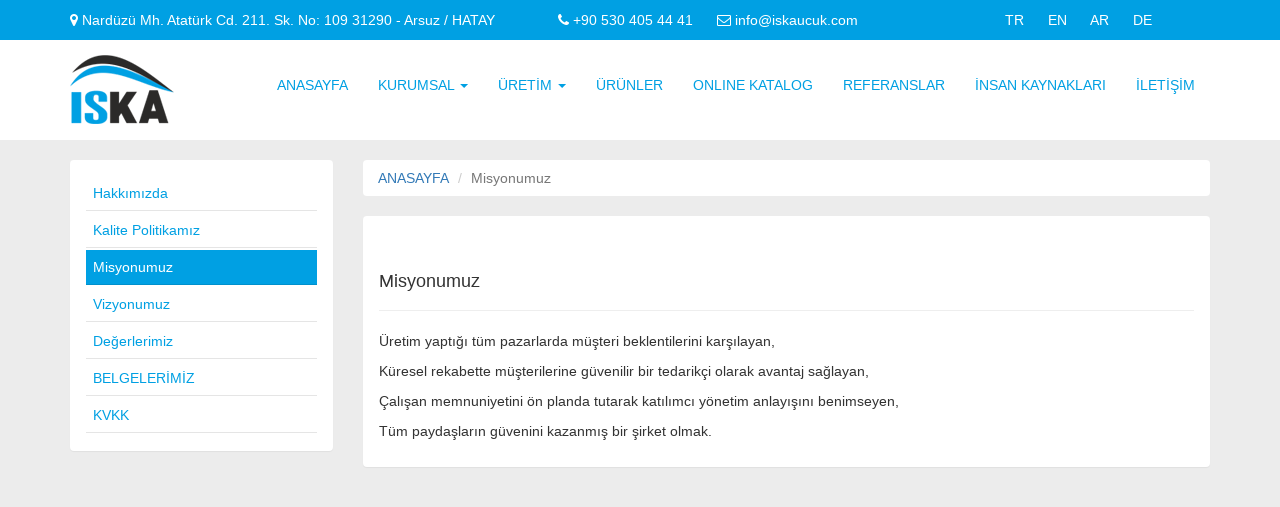

--- FILE ---
content_type: text/html; charset=UTF-8
request_url: https://www.iskaucuk.com/sayfa/misyonumuz.html
body_size: 3049
content:
<!DOCTYPE html>
<html lang="tr">
<head>
    <meta charset="utf-8">
    <meta http-equiv="X-UA-Compatible" content="IE=edge">
    <meta name="viewport" content="width=device-width, initial-scale=1, maximum-scale=1, user-scalable=0"/>
    <title>Misyonumuz | ISKA KAUÇUK METAL PLASTİK SAN. Ve TİC. A.Ş.</title>
    <meta name="description" content="ISKA KAUÇUK METAL PLASTİK SAN. Ve TİC. A.Ş. Hatay’ın İskenderun körfezinde 15.03.2008 tarihinde kurulmuş olup 2.250 m²’si kapalı olmak üzere toplam 3.500 m²’lik fabrika binasında üretim faaliyetlerini sürdürmektedir. Başlarda yalnızca filtre sektörünün kauçuk eleman ihtiyacına yönelik olarak üretim yapmaktadır."/>
    <meta name="keywords" content="Anti Vibrasyon Ürünleri,Tarım Endüstrisi,Otomotiv Sanayi Ürünleri,Filtre Endüstrisi,Endüstriyel Ürünler"/>
    <meta name="author" content="Ömer Doğan">
    <base href="https://www.iskaucuk.com"/>
<link rel="stylesheet" type="text/css" href="css/bootstrap.min.css">
<link rel="stylesheet" type="text/css" href="css/font-awesome/css/font-awesome.min.css">
<link rel="stylesheet" href="css/style.css" type="text/css" media="screen" />
<script type="text/javascript" src="js/jquery.js"></script>
<script type="text/javascript" src="js/bootstrap.min.js"></script>
<script type="text/javascript" src="js/owl.carousel.min.js"></script>
<script type="text/javascript" src="js/jquery.fancybox.js"></script>
<link rel="stylesheet" href="css/owl.carousel.css" type="text/css" media="screen" />
<link rel="stylesheet" href="css/owl.theme.css" type="text/css" media="screen" />
<link rel="stylesheet" href="css/hover-min.css" type="text/css" media="screen" />
<link rel="stylesheet" href="css/jquery.fancybox.css" type="text/css" media="screen" />
<script type="text/javascript" src="js/jslib.js"></script>
<link rel="stylesheet" type="text/css" href='http://fonts.googleapis.com/css?family=Open+Sans:300,300italic,400,400italic,600,600italic,700&subset=latin,latin-ext' rel='stylesheet'>
<!-- HTML5 shim and Respond.js for IE8 support of HTML5 elements and media queries -->
<!-- WARNING: Respond.js doesn't work if you view the page via file:// -->
<!--[if lt IE 9]>
<script src="https://oss.maxcdn.com/html5shiv/3.7.2/html5shiv.min.js"></script>
<script src="https://oss.maxcdn.com/respond/1.4.2/respond.min.js"></script>
<![endif]-->
            <meta name="google-site-verification" content="qXcoKhZyY_IZMc5LTRpRGVcA8dhzptC1dB1rT6O7ZuU" /></head>

<body>
<style>
    body{
            }
</style>
<div class="topbar">
    <div class="container">
        <div class="row">
            <div class="col-lg-5">
                <i class="fa fa-map-marker"></i> Nardüzü Mh. Atatürk Cd. 211. Sk. No: 109
31290 - Arsuz / HATAY            </div>
            <div class="col-lg-4">
                <a href="tel:+90 530 405 44 41">
                    <i class="fa fa-phone"></i> +90 530 405 44 41</a> <a href="mailto:info@iskaucuk.com">  <i class="fa fa-envelope-o"></i> info@iskaucuk.com</a>
            </div>
            <div class="col-lg-3 langs">
                
<a href="lang.php?lang=2">TR</a>
<a href="lang.php?lang=1">EN</a>
<a href="lang.php?lang=3">AR</a>
<a href="lang.php?lang=4">DE</a>

    


            </div>
        </div>
    </div>
</div>
<nav class="navbar navbar-default">
    <div class="container">
        <!-- Brand and toggle get grouped for better mobile display -->
        <div class="navbar-header">
            <button type="button" class="navbar-toggle collapsed" data-toggle="collapse" data-target="#bs-example-navbar-collapse-1" aria-expanded="false">
                <span class="sr-only">Toggle navigation</span>
                <span class="icon-bar"></span>
                <span class="icon-bar"></span>
                <span class="icon-bar"></span>
            </button>
            <a class="navbar-brand" href="index.html">
                <img src="images/logo.png" class="img-responsive" />
            </a>
        </div>

        <!-- Collect the nav links, forms, and other content for toggling -->
                <div class="collapse navbar-collapse" id="bs-example-navbar-collapse-1">
            <ul class="nav navbar-nav navbar-right">
                <li class=""><a href="index.html">ANASAYFA</a></li>
                                    <li class="dropdown">
                        <a href="sayfa/kurumsal.html" class="dropdown-toggle" data-toggle="dropdown" role="button" aria-haspopup="true" aria-expanded="false">KURUMSAL <b class="caret"></b></a>
                        <ul class="dropdown-menu">
                                                            <li><a href="sayfa/hakkimizda.html">Hakkımızda</a></li>
                                                            <li><a href="sayfa/kalite-politikamiz.html">Kalite Politikamız</a></li>
                                                            <li><a href="sayfa/misyonumuz.html">Misyonumuz</a></li>
                                                            <li><a href="sayfa/vizyonumuz.html">Vizyonumuz</a></li>
                                                            <li><a href="sayfa/degerlerimiz.html">Değerlerimiz</a></li>
                                                            <li><a href="sayfa/belgelerimiz.html">BELGELERİMİZ</a></li>
                                                            <li><a href="sayfa/kvkk.html">KVKK</a></li>
                                                    </ul>
                    </li>
                                    <li class="dropdown">
                        <a href="sayfa/uretim.html" class="dropdown-toggle" data-toggle="dropdown" role="button" aria-haspopup="true" aria-expanded="false">ÜRETİM <b class="caret"></b></a>
                        <ul class="dropdown-menu">
                                                            <li><a href="sayfa/makina-parkuru.html">Makina Parkuru</a></li>
                                                    </ul>
                    </li>
                                <li class=""><a href="urunler.html">ÜRÜNLER</a></li>
                
                <li class=""><a href="https://catalog.iskaucuk.com" target="_blank">ONLINE KATALOG</a></li>

                <li class=""><a href="referanslar.html">REFERANSLAR</a></li>

                <li class=""><a href="ik.html">İNSAN KAYNAKLARI</a></li>
                
                

                <li class=""><a href="iletisim.html">İLETİŞİM</a></li>
            </ul>
        </div>

        <!-- /.navbar-collapse -->
    </div>
    <!-- /.container-fluid -->
</nav>

    <div class="container">
        <div class="in-content">
            <div class="row">
                <div class="col-lg-3">
                    <div class="panel panel-body">
                        <div class="side-menu">
                            <ul>
                                                                    <li><a href="sayfa/hakkimizda.html" class="">Hakkımızda</a></li>
                                                                    <li><a href="sayfa/kalite-politikamiz.html" class="">Kalite Politikamız</a></li>
                                                                    <li><a href="sayfa/misyonumuz.html" class="active">Misyonumuz</a></li>
                                                                    <li><a href="sayfa/vizyonumuz.html" class="">Vizyonumuz</a></li>
                                                                    <li><a href="sayfa/degerlerimiz.html" class="">Değerlerimiz</a></li>
                                                                    <li><a href="sayfa/belgelerimiz.html" class="">BELGELERİMİZ</a></li>
                                                                    <li><a href="sayfa/kvkk.html" class="">KVKK</a></li>
                                                            </ul>
                        </div>
                    </div>
                </div>
                <div class="col-lg-9">
                   <ol class="breadcrumb">
                       <li><a href="index.html">ANASAYFA</a></li>
                       <li class="active">Misyonumuz</li>
                    </ol>
                    <div class="panel panel-body">
                        <div class="page-header">
                            <h4>Misyonumuz</h4>
                        </div>
                        <p><p>&Uuml;retim yaptığı t&uuml;m pazarlarda m&uuml;şteri beklentilerini karşılayan,</p>
<p>K&uuml;resel rekabette m&uuml;şterilerine g&uuml;venilir bir tedarik&ccedil;i olarak avantaj sağlayan,</p>
<p>&Ccedil;alışan memnuniyetini &ouml;n planda tutarak katılımcı y&ouml;netim anlayışını benimseyen,</p>
<p>T&uuml;m paydaşların g&uuml;venini kazanmış bir şirket olmak.</p></p>

                        <div class="row">
                                                        <div class="clearfix"></div>
                        </div>


                    </div>
                </div>
                <div class="clearfix"></div>
            </div>
        </div>
    </div>

<div class="footer">
    <div class="container">
        <div class="row">
            <div class="col-lg-8">
                                    <ul>
                        <li class="title">KURUMSAL</li>

                                                            <li><a href="sayfa/hakkimizda.html">Hakkımızda</a></li>
                                                            <li><a href="sayfa/kalite-politikamiz.html">Kalite Politikamız</a></li>
                                                            <li><a href="sayfa/misyonumuz.html">Misyonumuz</a></li>
                                                            <li><a href="sayfa/vizyonumuz.html">Vizyonumuz</a></li>
                                                            <li><a href="sayfa/degerlerimiz.html">Değerlerimiz</a></li>
                                                            <li><a href="sayfa/belgelerimiz.html">BELGELERİMİZ</a></li>
                                                            <li><a href="sayfa/kvkk.html">KVKK</a></li>
                            
                    </ul>
                                    <ul>
                        <li class="title">ÜRETİM</li>

                                                            <li><a href="sayfa/makina-parkuru.html">Makina Parkuru</a></li>
                            
                    </ul>
                
   
                <div class="clearfix"></div>
            </div>
            <div class="col-lg-4">
                <h4>E-Bülten Aboneliği</h4>

                <form id="form1" action="" method="" onsubmit="return false">
                    <div class="input-group">
                        <input type="email" class="form-control" placeholder="e-posta adresiniz" name="bulten">
                        <span class="input-group-btn">

                            <button id="bultenform" class="btn btn-primary" type="button">KAYDOL</button>
                        </span>
                    </div>
                    <div class="bulten-mesaj"></div>
                </form>

                <script>
                    $(document).ready(function () {
                        $("#bultenform").click(function () {
                            var gonderilen = $("form#form1").serialize();

                            $.ajax({
                                type: "post",
                                url: "ilet-form.php",
                                data: gonderilen,
                                success: function (cevap) {

                                    $(".bulten-mesaj").html(cevap);
                                }
                            });
                        });
                    });
                </script>

                <p class="info-text">Firmamızın yeniliklerinden haberdar olmak için e-posta listemize kayıt olun!</p>
            </div>
            <div class="clearfix"></div>
            <div class="copy text-center">
                ISKA KAUÇUK METAL PLASTİK SAN. Ve TİC. A.Ş. © 2017 Her hakkı saklıdır.
                <span class="pull-right">
             <a target="_blank" href="https://www.bcajans.com/"><img src="images/bcajans.png" title="Powered by Bc Ajans" class="img-responsive" /></a>
         </span>
            </div>
        </div>
    </div>
</div>


</body>

</html>

--- FILE ---
content_type: text/css
request_url: https://www.iskaucuk.com/css/style.css
body_size: 1738
content:
body {
    font-family: 'Open Sans', sans-serif;
    cursor: default;
    margin: 0px;
    padding: 0px;
    background-color: #ececec;
    font-size: 14px;
}
a {
    transition: all 0.2s ease-in-out;
    -moz-transition: all 0.2s ease-in-out;
    -webkit-transition: all 0.2s ease-in-out;
    -o-transition: all 0.2s ease-in-out;
}
a:hover {
    text-decoration: none!important;
}
.topbar {
    background-color: #00a0e3;
    color: #fff;
    padding: 10px 0 10px 0;
}
.topbar a {
    color: #fff;
    padding-right: 20px;
}
.topbar a:last-child {
    padding-right: 0px;
}
.topbar .langs {
    text-align: center;
}
.navbar {
    margin-bottom: 0px!important;
    border: 0px!important;
    border-radius: 0px!important;
}
.navbar-default {
    background-color: #fff!important;
    min-height: 100px!important;
}
.navbar-default .navbar-collapse, .navbar-default .navbar-form {
    border-color: transparent!important;
}
.navbar-brand {
    height: auto!important;
}
.navbar-nav>li>a {
    color: #00a0e3!important;
}
.navbar-default .navbar-nav>.active>a, .navbar-default .navbar-nav>.active>a:focus, .navbar-default .navbar-nav>.active>a:hover {
    color: #2b2a29!important;
    font-weight: bold;
    background-color: transparent!important;
    border-bottom: 2px solid #00a0e3;
}
.navbar-default .navbar-nav>.open>a, .navbar-default .navbar-nav>.open>a:focus, .navbar-default .navbar-nav>.open>a:hover {
    color: #fff!important;
    background-color: #00a0e3!important;
    border-top-left-radius: 5px;
    border-top-right-radius: 5px;
}
.navbar-right {
    padding-top: 20px;
}
.dropdown-menu {
    position: absolute;
    top: 100%;
    left: 0;
    z-index: 1000;
    display: none;
    float: left;
    min-width: 160px;
    padding: 5px 0;
    margin: 2px 0 0;
    font-size: 14px;
    text-align: left;
    list-style: none;
    background-color: #00a0e3!important;
    border:0px!important;
    -webkit-box-shadow: none!important;
    box-shadow: none!important;
}
.dropdown-menu>li>a {
    display: block;
    padding: 3px 20px;
    clear: both;
    line-height: 2!important;
    color: #fff!important;
    white-space: nowrap;
}
.dropdown-menu>li>a:hover {
    color: #fff!important;
    background-color: #2b2a29!important;
}
.navbar-default .navbar-toggle:focus, .navbar-default .navbar-toggle:hover {
    background-color: #fff!important;
}
.navbar-toggle:hover {
    background-color: #fff!important;
}
.navbar-default .navbar-toggle {
    border-color: #ce000c!important;
    background-color: #fff!important;
    color: #fff!important;
}
.thumbnail a>img { 
    height:160px;
}
#owl-demo .item {
    display: block;
    height: calc(60vh) !important;
    min-height: 600px!important;
    background-position: center top;
    background-size: cover;
    z-index: -1;
}
#owl-demo .item p {
    display: inline-block;
    background-color:#00A0E3;
    color: #fff;
    padding:20px;
    position: absolute;
    margin: 0px;
    bottom: 20%;
    left: 20%;
    font-size: 30px;
    font-weight: lighter;
}
.fit-img { 
    width:100%;
    height:180px;
    margin-bottom:10px;
}
.about-area {
    background-color: #fff;
    min-height: 260px;
    margin-bottom: 50px;
    color: #777777;
    line-height: 150%;
}
.about-area img.img-topper {
   position: absolute;
    top: -50px;
}
.about-area img.img-topper-2 {
   position: absolute;
    top: -30px;
}
.about-area h3 {
    font-weight: 700;
    padding-top: 40px;
    padding-left: 40px;
    color: #2b2a29;
}
.about-area a {
    font-weight: bold;
    font-size: 12px;
}
.product-group {
    margin-bottom: 30px;
}
.title-custom {
    font-size: 24px;
    font-weight: lighter;
    margin-bottom: 30px;
}
.product-group ul {
    list-style-type: none;
    padding:0;
    margin: 0;
    text-align: center;
}
.product-group ul li {
    float: left;
    width: 20%;
    margin: 0;
    min-height: 100px;
    padding-top: 30px;
}
.product-group ul li a {
    font-size: 18px;
    font-weight: lighter;
    color: #ffffff;
}
.product-group ul li.one {
    background-color: #00a0e3;
}
.product-group ul li.two {
    background-color: #0191ce;
}
.product-group ul li.three {
    background-color: #0180b6;
}
.product-group ul li.four {
    background-color: #01709f;
}
.product-group ul li.five {
    background-color: #015b82;
}
.kat-list {
    margin-bottom: 30px;
}
.kat-list .col-lg-3 { 
    width:20%;
}
.kat {
    background-position: center center;
    background-size: cover;
    position: relative;
    height: 200px;
    overflow: hidden;
    text-align: center;
}
.kat .layer {
    background-color: rgba(43, 42, 41, 0.7);
    position: absolute;
    top: 0;
    left: 0;
    width: 100%;
    height: 100%;
    color: #fff;
    font-size: 13px;
    font-weight: bold;
    padding-top: 90px;
}
.kat .layer span {
    padding:10px;
}
.kat .layer:hover {
    background-color: rgba(43, 42, 41, 0.3);
    transition: all 0.5s ease-in-out;
    -moz-transition: all 0.5s ease-in-out;
    -webkit-transition: all 0.5s ease-in-out;
    -o-transition: all 0.5s ease-in-out;
}
.mb-fix {
    margin-bottom: 30px;
}
.firm-list .box {
    background-color: #fff;
    height: 150px;
    display: -webkit-box;
    display: -moz-box;
    display: -ms-flexbox;
    display: -webkit-flex;
    display: flex;
    -webkit-box-align: center;
    -moz-box-align: center;
    -ms-flex-align: center;
    -webkit-align-items: center;
    align-items: center;
    -webkit-box-pack: center;
    -moz-box-pack: center;
    -ms-flex-pack: center;
}
.firm-list .box img {
    margin-left: auto;
    margin-right: auto;
}
.news-area {
    background-color: #fff;
    max-height: 310px;
    overflow: hidden;
    padding:30px;
}
.news-area h3 {
    font-weight: lighter;
    font-size: 18px;
    margin:0 0 20px 0;
    padding:0;
}
.news-area h3 span.blue {
    color: #00a0e3;
}
.news-area ul {
    list-style-type: none;
    margin: 0;
    padding: 0;
}
.news-area ul li a {
    color: #777777;
    display: block;
    margin-bottom: 20px;
}
.news-area ul li a span.date {
    color: #00a0e3;
    font-weight: bold;
}
.news-area ul li a img {
    float: left;
    margin-right: 20px;
    width:80px;
    height: 80px;
}
.in-content {
    min-height: 600px;
    padding: 20px 0px 20px 0px;
}
.in-content img { 
    max-width:100%;
}
.side-menu {
    color: #00A0E3;
}
.side-menu .title {
    font-weight: bold;
    padding-bottom: 10px;
    color: #000000;
}
.side-menu ul {
    list-style-type: none;
    margin: 0px;
    padding: 0px;
}
.side-menu ul li ul {
    padding-left: 10px;
}
.side-menu ul li a.active {
    color: #fff;
    background-color: #00A0E3;

}
.side-menu ul li a {
    border-bottom: solid 1px rgba(0, 0, 0, .1);
    padding: 7px;
    display: block;
    color: #00A0E3;
    font-size: 14px;
    border-radius: 0px;
    margin-bottom: 2px;
}
.side-menu ul li a:hover {
    background-color: #333;
    color: #fff;
}
.breadcrumb {
    background-color: #fff!important;
}
ul.duyuru {
    list-style-type: none;
    margin: 0px;
    padding: 0px;
}

ul.duyuru li {
    padding: 20px 0px 20px 0px;
    border-bottom: solid 1px #ebebeb;
}

ul.duyuru li a img {
    width: 100px;
    height: 80px;
    float: left;
    margin-right: 20px;
}

ul.duyuru li a p {
    line-height: 150%;
    font-weight: bold;
    color: #00A0E3;
}

ul.duyuru li a span.date {
    color: #777777;
    font-size: 12px;
    font-style: italic;
    display: block;
}

ul.duyuru li a span.more {
    color: #333;
    font-size: 12px;
    display: block;
}
.footer {
    background-color: #fff;
    margin-top: 80px;
    padding-top: 50px;
    padding-bottom: 50px;
    color: #777777;
}
.footer ul {
    list-style-type: none;
    margin: 0 40px 0 0;
    padding:0;
    float: left;
    line-height: 200%;
}
.footer ul li.title {
    font-weight: bold;
    font-size: 18px;
    color: #2b2a29;
}
.footer ul li a {
    color: #777777;
}
.footer ul:last-child {
    margin: 0;
}
.footer .input-group {
    margin-bottom: 10px;
}
.footer h4 {
    color: #2b2a29;
    font-weight: bold;
}
@media (max-width: 767px) {
    .navbar-default {
        background-image: none!important;
        min-height: 50px!important;
    }
    .navbar-brand img {
        height: 30px!important;
    }
    .navbar-default .navbar-toggle {
        border-color: transparent!important;
        background-color: #fff!important;
    }
    .navbar-default .navbar-nav>.open>a, .navbar-default .navbar-nav>.open>a:focus, .navbar-default .navbar-nav>.open>a:hover {
        border-top-left-radius: 0;
        border-top-right-radius: 0;
    }
    .navbar-default .navbar-nav>.active>a, .navbar-default .navbar-nav>.active>a:focus, .navbar-default .navbar-nav>.active>a:hover {
        background-color: #00a0e3!important;
        border-bottom: 0 transparent!important;
        color: #FFFFFF!important;
    }
    #owl-demo .item {
        display: block;
        height: calc(30vh) !important;
        min-height: 300px!important;
        background-position: center top;
        background-size: cover;
        z-index: -1;
    }
    #owl-demo .item p {
        display: block;
        width: 100%;
        color: #fff;
        position: absolute;
        margin: 0;
        bottom: 20%;
        left: 5%;
        font-size: 18px;
        font-weight: lighter;
    }
    .about-area {
        min-height:inherit;
        padding-bottom: 20px;
        margin-bottom: 20px;
    }
    .about-area img.img-topper {
        position: static;
        top: 0;
        width: 100%;
    }
    .about-area img.img-topper-2 {
        position: absolute;
        top: -50px;
    }
    .title-custom {
        margin-bottom: 20px;
    }
    .product-group ul li {
        float: none;
        display: block;
        width: 100%;
        margin: 0;
        min-height: inherit;
        padding: 30px;
    }
    .news-area {
        max-height: inherit;
        padding: 20px;
    }
    .footer {
        padding-top: 20px;
        margin-top: 20px;
    }
    .footer ul {
        margin: 0 10px 0 0;
        display: inline-block;
        width: 45%;
        text-align: center;
    }
    .footer h4 {
        text-align: center;
        padding-bottom: 20px;
    }
    .footer p.info-text {
        text-align: center;
        padding-bottom: 30px;
    }
    .kat-list .col-lg-3 { 
    width:100%;
}
}

@media (min-width:100px) and (max-width: 992px) {}

@media (min-width:993px) and (max-width: 1200px) {}


--- FILE ---
content_type: text/javascript
request_url: https://www.iskaucuk.com/js/jslib.js
body_size: 5387
content:
$(document).ready(function () {
    $("#owl-demo").owlCarousel({
        autoPlay: 3000,
        navigation: false, // Show next and prev buttons
        slideSpeed: 300,
        paginationSpeed: 400,
        singleItem: true
    });
  $(".fancybox").fancybox();
});

$(document).ready(function ($) {
        var test = $('.tab-content');
        test.perfectScrollbar();
      });

/* Copyright (c) 2015 Hyunje Alex Jun and other contributors
 * Licensed under the MIT License
 */
(function (factory) {
  'use strict';

  if (typeof define === 'function' && define.amd) {
    // AMD. Register as an anonymous module.
    define(['jquery'], factory);
  } else if (typeof exports === 'object') {
    // Node/CommonJS
    factory(require('jquery'));
  } else {
    // Browser globals
    factory(jQuery);
  }
})(function ($) {
  'use strict';

  function getInt(x) {
    if (typeof x === 'string') {
      return parseInt(x, 10);
    } else {
      return ~~x;
    }
  }

  var defaultSettings = {
    wheelSpeed: 1,
    wheelPropagation: false,
    swipePropagation: true,
    minScrollbarLength: null,
    maxScrollbarLength: null,
    useBothWheelAxes: false,
    useKeyboard: true,
    suppressScrollX: true,
    suppressScrollY: false,
    scrollXMarginOffset: 0,
    scrollYMarginOffset: 0,
    includePadding: false
  };

  var incrementingId = 0;
  var eventClassFactory = function () {
    var id = incrementingId++;
    return function (eventName) {
      var className = '.perfect-scrollbar-' + id;
      if (typeof eventName === 'undefined') {
        return className;
      } else {
        return eventName + className;
      }
    };
  };

  var isWebkit = 'WebkitAppearance' in document.documentElement.style;

  $.fn.perfectScrollbar = function (suppliedSettings, option) {

    return this.each(function () {
      var settings = $.extend(true, {}, defaultSettings);
      var $this = $(this);
      var isPluginAlive = function () { return !!$this; };

      if (typeof suppliedSettings === "object") {
        // Override default settings with any supplied
        $.extend(true, settings, suppliedSettings);
      } else {
        // If no setting was supplied, then the first param must be the option
        option = suppliedSettings;
      }

      // Catch options
      if (option === 'update') {
        if ($this.data('perfect-scrollbar-update')) {
          $this.data('perfect-scrollbar-update')();
        }
        return $this;
      }
      else if (option === 'destroy') {
        if ($this.data('perfect-scrollbar-destroy')) {
          $this.data('perfect-scrollbar-destroy')();
        }
        return $this;
      }

      if ($this.data('perfect-scrollbar')) {
        // if there's already perfect-scrollbar
        return $this.data('perfect-scrollbar');
      }


      // Or generate new perfectScrollbar

      $this.addClass('ps-container');

      var containerWidth;
      var containerHeight;
      var contentWidth;
      var contentHeight;

      var isRtl = $this.css('direction') === "rtl";
      var eventClass = eventClassFactory();
      var ownerDocument = this.ownerDocument || document;

      var $scrollbarXRail = $("<div class='ps-scrollbar-x-rail'>").appendTo($this);
      var $scrollbarX = $("<div class='ps-scrollbar-x'>").appendTo($scrollbarXRail);
      var scrollbarXActive;
      var scrollbarXWidth;
      var scrollbarXLeft;
      var scrollbarXBottom = getInt($scrollbarXRail.css('bottom'));
      var isScrollbarXUsingBottom = scrollbarXBottom === scrollbarXBottom; // !isNaN
      var scrollbarXTop = isScrollbarXUsingBottom ? null : getInt($scrollbarXRail.css('top'));
      var railBorderXWidth = getInt($scrollbarXRail.css('borderLeftWidth')) + getInt($scrollbarXRail.css('borderRightWidth'));
      var railXMarginWidth = getInt($scrollbarXRail.css('marginLeft')) + getInt($scrollbarXRail.css('marginRight'));
      var railXWidth;

      var $scrollbarYRail = $("<div class='ps-scrollbar-y-rail'>").appendTo($this);
      var $scrollbarY = $("<div class='ps-scrollbar-y'>").appendTo($scrollbarYRail);
      var scrollbarYActive;
      var scrollbarYHeight;
      var scrollbarYTop;
      var scrollbarYRight = getInt($scrollbarYRail.css('right'));
      var isScrollbarYUsingRight = scrollbarYRight === scrollbarYRight; // !isNaN
      var scrollbarYLeft = isScrollbarYUsingRight ? null : getInt($scrollbarYRail.css('left'));
      var railBorderYWidth = getInt($scrollbarYRail.css('borderTopWidth')) + getInt($scrollbarYRail.css('borderBottomWidth'));
      var railYMarginHeight = getInt($scrollbarYRail.css('marginTop')) + getInt($scrollbarYRail.css('marginBottom'));
      var railYHeight;

      function updateScrollTop(currentTop, deltaY) {
        var newTop = currentTop + deltaY;
        var maxTop = containerHeight - scrollbarYHeight;

        if (newTop < 0) {
          scrollbarYTop = 0;
        } else if (newTop > maxTop) {
          scrollbarYTop = maxTop;
        } else {
          scrollbarYTop = newTop;
        }

        var scrollTop = getInt(scrollbarYTop * (contentHeight - containerHeight) / (containerHeight - scrollbarYHeight));
        $this.scrollTop(scrollTop);
      }

      function updateScrollLeft(currentLeft, deltaX) {
        var newLeft = currentLeft + deltaX;
        var maxLeft = containerWidth - scrollbarXWidth;

        if (newLeft < 0) {
          scrollbarXLeft = 0;
        } else if (newLeft > maxLeft) {
          scrollbarXLeft = maxLeft;
        } else {
          scrollbarXLeft = newLeft;
        }

        var scrollLeft = getInt(scrollbarXLeft * (contentWidth - containerWidth) / (containerWidth - scrollbarXWidth));
        $this.scrollLeft(scrollLeft);
      }

      function getThumbSize(thumbSize) {
        if (settings.minScrollbarLength) {
          thumbSize = Math.max(thumbSize, settings.minScrollbarLength);
        }
        if (settings.maxScrollbarLength) {
          thumbSize = Math.min(thumbSize, settings.maxScrollbarLength);
        }
        return thumbSize;
      }

      function updateCss() {
        var xRailOffset = {width: railXWidth};
        if (isRtl) {
          xRailOffset.left = $this.scrollLeft() + containerWidth - contentWidth;
        } else {
          xRailOffset.left = $this.scrollLeft();
        }
        if (isScrollbarXUsingBottom) {
          xRailOffset.bottom = scrollbarXBottom - $this.scrollTop();
        } else {
          xRailOffset.top = scrollbarXTop + $this.scrollTop();
        }
        $scrollbarXRail.css(xRailOffset);

        var railYOffset = {top: $this.scrollTop(), height: railYHeight};

        if (isScrollbarYUsingRight) {
          if (isRtl) {
            railYOffset.right = contentWidth - $this.scrollLeft() - scrollbarYRight - $scrollbarY.outerWidth();
          } else {
            railYOffset.right = scrollbarYRight - $this.scrollLeft();
          }
        } else {
          if (isRtl) {
            railYOffset.left = $this.scrollLeft() + containerWidth * 2 - contentWidth - scrollbarYLeft - $scrollbarY.outerWidth();
          } else {
            railYOffset.left = scrollbarYLeft + $this.scrollLeft();
          }
        }
        $scrollbarYRail.css(railYOffset);

        $scrollbarX.css({left: scrollbarXLeft, width: scrollbarXWidth - railBorderXWidth});
        $scrollbarY.css({top: scrollbarYTop, height: scrollbarYHeight - railBorderYWidth});
      }

      function updateGeometry() {
        // Hide scrollbars not to affect scrollWidth and scrollHeight
        $this.removeClass('ps-active-x');
        $this.removeClass('ps-active-y');

        containerWidth = settings.includePadding ? $this.innerWidth() : $this.width();
        containerHeight = settings.includePadding ? $this.innerHeight() : $this.height();
        contentWidth = $this.prop('scrollWidth');
        contentHeight = $this.prop('scrollHeight');

        if (!settings.suppressScrollX && containerWidth + settings.scrollXMarginOffset < contentWidth) {
          scrollbarXActive = true;
          railXWidth = containerWidth - railXMarginWidth;
          scrollbarXWidth = getThumbSize(getInt(railXWidth * containerWidth / contentWidth));
          scrollbarXLeft = getInt($this.scrollLeft() * (railXWidth - scrollbarXWidth) / (contentWidth - containerWidth));
        } else {
          scrollbarXActive = false;
          scrollbarXWidth = 0;
          scrollbarXLeft = 0;
          $this.scrollLeft(0);
        }

        if (!settings.suppressScrollY && containerHeight + settings.scrollYMarginOffset < contentHeight) {
          scrollbarYActive = true;
          railYHeight = containerHeight - railYMarginHeight;
          scrollbarYHeight = getThumbSize(getInt(railYHeight * containerHeight / contentHeight));
          scrollbarYTop = getInt($this.scrollTop() * (railYHeight - scrollbarYHeight) / (contentHeight - containerHeight));
        } else {
          scrollbarYActive = false;
          scrollbarYHeight = 0;
          scrollbarYTop = 0;
          $this.scrollTop(0);
        }

        if (scrollbarXLeft >= railXWidth - scrollbarXWidth) {
          scrollbarXLeft = railXWidth - scrollbarXWidth;
        }
        if (scrollbarYTop >= railYHeight - scrollbarYHeight) {
          scrollbarYTop = railYHeight - scrollbarYHeight;
        }

        updateCss();

        if (scrollbarXActive) {
          $this.addClass('ps-active-x');
        }
        if (scrollbarYActive) {
          $this.addClass('ps-active-y');
        }
      }

      function bindMouseScrollXHandler() {
        var currentLeft;
        var currentPageX;

        var mouseMoveHandler = function (e) {
          updateScrollLeft(currentLeft, e.pageX - currentPageX);
          updateGeometry();
          e.stopPropagation();
          e.preventDefault();
        };

        var mouseUpHandler = function (e) {
          $this.removeClass('ps-in-scrolling');
          $(ownerDocument).unbind(eventClass('mousemove'), mouseMoveHandler);
        };

        $scrollbarX.bind(eventClass('mousedown'), function (e) {
          currentPageX = e.pageX;
          currentLeft = $scrollbarX.position().left;
          $this.addClass('ps-in-scrolling');

          $(ownerDocument).bind(eventClass('mousemove'), mouseMoveHandler);
          $(ownerDocument).one(eventClass('mouseup'), mouseUpHandler);

          e.stopPropagation();
          e.preventDefault();
        });

        currentLeft =
        currentPageX = null;
      }

      function bindMouseScrollYHandler() {
        var currentTop;
        var currentPageY;

        var mouseMoveHandler = function (e) {
          updateScrollTop(currentTop, e.pageY - currentPageY);
          updateGeometry();
          e.stopPropagation();
          e.preventDefault();
        };

        var mouseUpHandler = function (e) {
          $this.removeClass('ps-in-scrolling');
          $(ownerDocument).unbind(eventClass('mousemove'), mouseMoveHandler);
        };

        $scrollbarY.bind(eventClass('mousedown'), function (e) {
          currentPageY = e.pageY;
          currentTop = $scrollbarY.position().top;
          $this.addClass('ps-in-scrolling');

          $(ownerDocument).bind(eventClass('mousemove'), mouseMoveHandler);
          $(ownerDocument).one(eventClass('mouseup'), mouseUpHandler);

          e.stopPropagation();
          e.preventDefault();
        });

        currentTop =
        currentPageY = null;
      }

      function shouldPreventWheel(deltaX, deltaY) {
        var scrollTop = $this.scrollTop();
        if (deltaX === 0) {
          if (!scrollbarYActive) {
            return false;
          }
          if ((scrollTop === 0 && deltaY > 0) || (scrollTop >= contentHeight - containerHeight && deltaY < 0)) {
            return !settings.wheelPropagation;
          }
        }

        var scrollLeft = $this.scrollLeft();
        if (deltaY === 0) {
          if (!scrollbarXActive) {
            return false;
          }
          if ((scrollLeft === 0 && deltaX < 0) || (scrollLeft >= contentWidth - containerWidth && deltaX > 0)) {
            return !settings.wheelPropagation;
          }
        }
        return true;
      }

      function shouldPreventSwipe(deltaX, deltaY) {
        var scrollTop = $this.scrollTop();
        var scrollLeft = $this.scrollLeft();
        var magnitudeX = Math.abs(deltaX);
        var magnitudeY = Math.abs(deltaY);

        if (magnitudeY > magnitudeX) {
          // user is perhaps trying to swipe up/down the page

          if (((deltaY < 0) && (scrollTop === contentHeight - containerHeight)) ||
              ((deltaY > 0) && (scrollTop === 0))) {
            return !settings.swipePropagation;
          }
        } else if (magnitudeX > magnitudeY) {
          // user is perhaps trying to swipe left/right across the page

          if (((deltaX < 0) && (scrollLeft === contentWidth - containerWidth)) ||
              ((deltaX > 0) && (scrollLeft === 0))) {
            return !settings.swipePropagation;
          }
        }

        return true;
      }

      function bindMouseWheelHandler() {
        var shouldPrevent = false;

        function getDeltaFromEvent(e) {
          var deltaX = e.originalEvent.deltaX;
          var deltaY = -1 * e.originalEvent.deltaY;

          if (typeof deltaX === "undefined" || typeof deltaY === "undefined") {
            // OS X Safari
            deltaX = -1 * e.originalEvent.wheelDeltaX / 6;
            deltaY = e.originalEvent.wheelDeltaY / 6;
          }

          if (e.originalEvent.deltaMode && e.originalEvent.deltaMode === 1) {
            // Firefox in deltaMode 1: Line scrolling
            deltaX *= 10;
            deltaY *= 10;
          }

          if (deltaX !== deltaX && deltaY !== deltaY/* NaN checks */) {
            // IE in some mouse drivers
            deltaX = 0;
            deltaY = e.originalEvent.wheelDelta;
          }

          return [deltaX, deltaY];
        }

        function mousewheelHandler(e) {
          // FIXME: this is a quick fix for the select problem in FF and IE.
          // If there comes an effective way to deal with the problem,
          // this lines should be removed.
          if (!isWebkit && $this.find('select:focus').length > 0) {
            return;
          }

          var delta = getDeltaFromEvent(e);

          var deltaX = delta[0];
          var deltaY = delta[1];

          shouldPrevent = false;
          if (!settings.useBothWheelAxes) {
            // deltaX will only be used for horizontal scrolling and deltaY will
            // only be used for vertical scrolling - this is the default
            $this.scrollTop($this.scrollTop() - (deltaY * settings.wheelSpeed));
            $this.scrollLeft($this.scrollLeft() + (deltaX * settings.wheelSpeed));
          } else if (scrollbarYActive && !scrollbarXActive) {
            // only vertical scrollbar is active and useBothWheelAxes option is
            // active, so let's scroll vertical bar using both mouse wheel axes
            if (deltaY) {
              $this.scrollTop($this.scrollTop() - (deltaY * settings.wheelSpeed));
            } else {
              $this.scrollTop($this.scrollTop() + (deltaX * settings.wheelSpeed));
            }
            shouldPrevent = true;
          } else if (scrollbarXActive && !scrollbarYActive) {
            // useBothWheelAxes and only horizontal bar is active, so use both
            // wheel axes for horizontal bar
            if (deltaX) {
              $this.scrollLeft($this.scrollLeft() + (deltaX * settings.wheelSpeed));
            } else {
              $this.scrollLeft($this.scrollLeft() - (deltaY * settings.wheelSpeed));
            }
            shouldPrevent = true;
          }

          updateGeometry();

          shouldPrevent = (shouldPrevent || shouldPreventWheel(deltaX, deltaY));
          if (shouldPrevent) {
            e.stopPropagation();
            e.preventDefault();
          }
        }

        if (typeof window.onwheel !== "undefined") {
          $this.bind(eventClass('wheel'), mousewheelHandler);
        } else if (typeof window.onmousewheel !== "undefined") {
          $this.bind(eventClass('mousewheel'), mousewheelHandler);
        }
      }

      function bindKeyboardHandler() {
        var hovered = false;
        $this.bind(eventClass('mouseenter'), function (e) {
          hovered = true;
        });
        $this.bind(eventClass('mouseleave'), function (e) {
          hovered = false;
        });

        var shouldPrevent = false;
        $(ownerDocument).bind(eventClass('keydown'), function (e) {
          if (e.isDefaultPrevented && e.isDefaultPrevented()) {
            return;
          }

          if (!hovered) {
            return;
          }

          var activeElement = document.activeElement ? document.activeElement : ownerDocument.activeElement;

          if (activeElement) {
            // go deeper if element is a webcomponent
            while (activeElement.shadowRoot) {
              activeElement = activeElement.shadowRoot.activeElement;
            }
            if ($(activeElement).is(":input,[contenteditable]")) {
              return;
            }
          }

          var deltaX = 0;
          var deltaY = 0;

          switch (e.which) {
          case 37: // left
            deltaX = -30;
            break;
          case 38: // up
            deltaY = 30;
            break;
          case 39: // right
            deltaX = 30;
            break;
          case 40: // down
            deltaY = -30;
            break;
          case 33: // page up
            deltaY = 90;
            break;
          case 32: // space bar
          case 34: // page down
            deltaY = -90;
            break;
          case 35: // end
            if (e.ctrlKey) {
              deltaY = -contentHeight;
            } else {
              deltaY = -containerHeight;
            }
            break;
          case 36: // home
            if (e.ctrlKey) {
              deltaY = $this.scrollTop();
            } else {
              deltaY = containerHeight;
            }
            break;
          default:
            return;
          }

          $this.scrollTop($this.scrollTop() - deltaY);
          $this.scrollLeft($this.scrollLeft() + deltaX);

          shouldPrevent = shouldPreventWheel(deltaX, deltaY);
          if (shouldPrevent) {
            e.preventDefault();
          }
        });
      }

      function bindRailClickHandler() {
        function stopPropagation(e) { e.stopPropagation(); }

        $scrollbarY.bind(eventClass('click'), stopPropagation);
        $scrollbarYRail.bind(eventClass('click'), function (e) {
          var halfOfScrollbarLength = getInt(scrollbarYHeight / 2);
          var positionTop = e.pageY - $scrollbarYRail.offset().top - halfOfScrollbarLength;
          var maxPositionTop = containerHeight - scrollbarYHeight;
          var positionRatio = positionTop / maxPositionTop;

          if (positionRatio < 0) {
            positionRatio = 0;
          } else if (positionRatio > 1) {
            positionRatio = 1;
          }

          $this.scrollTop((contentHeight - containerHeight) * positionRatio);
        });

        $scrollbarX.bind(eventClass('click'), stopPropagation);
        $scrollbarXRail.bind(eventClass('click'), function (e) {
          var halfOfScrollbarLength = getInt(scrollbarXWidth / 2);
          var positionLeft = e.pageX - $scrollbarXRail.offset().left - halfOfScrollbarLength;
          var maxPositionLeft = containerWidth - scrollbarXWidth;
          var positionRatio = positionLeft / maxPositionLeft;

          if (positionRatio < 0) {
            positionRatio = 0;
          } else if (positionRatio > 1) {
            positionRatio = 1;
          }

          $this.scrollLeft((contentWidth - containerWidth) * positionRatio);
        });
      }

      function bindSelectionHandler() {
        function getRangeNode() {
          var selection = window.getSelection ? window.getSelection() :
                          document.getSlection ? document.getSlection() : {rangeCount: 0};
          if (selection.rangeCount === 0) {
            return null;
          } else {
            return selection.getRangeAt(0).commonAncestorContainer;
          }
        }

        var scrollingLoop = null;
        var scrollDiff = {top: 0, left: 0};
        function startScrolling() {
          if (!scrollingLoop) {
            scrollingLoop = setInterval(function () {
              if (!isPluginAlive()) {
                clearInterval(scrollingLoop);
                return;
              }

              $this.scrollTop($this.scrollTop() + scrollDiff.top);
              $this.scrollLeft($this.scrollLeft() + scrollDiff.left);
              updateGeometry();
            }, 50); // every .1 sec
          }
        }
        function stopScrolling() {
          if (scrollingLoop) {
            clearInterval(scrollingLoop);
            scrollingLoop = null;
          }
          $this.removeClass('ps-in-scrolling');
          $this.removeClass('ps-in-scrolling');
        }

        var isSelected = false;
        $(ownerDocument).bind(eventClass('selectionchange'), function (e) {
          if ($.contains($this[0], getRangeNode())) {
            isSelected = true;
          } else {
            isSelected = false;
            stopScrolling();
          }
        });
        $(window).bind(eventClass('mouseup'), function (e) {
          if (isSelected) {
            isSelected = false;
            stopScrolling();
          }
        });

        $(window).bind(eventClass('mousemove'), function (e) {
          if (isSelected) {
            var mousePosition = {x: e.pageX, y: e.pageY};
            var containerOffset = $this.offset();
            var containerGeometry = {
              left: containerOffset.left,
              right: containerOffset.left + $this.outerWidth(),
              top: containerOffset.top,
              bottom: containerOffset.top + $this.outerHeight()
            };

            if (mousePosition.x < containerGeometry.left + 3) {
              scrollDiff.left = -5;
              $this.addClass('ps-in-scrolling');
            } else if (mousePosition.x > containerGeometry.right - 3) {
              scrollDiff.left = 5;
              $this.addClass('ps-in-scrolling');
            } else {
              scrollDiff.left = 0;
            }

            if (mousePosition.y < containerGeometry.top + 3) {
              if (containerGeometry.top + 3 - mousePosition.y < 5) {
                scrollDiff.top = -5;
              } else {
                scrollDiff.top = -20;
              }
              $this.addClass('ps-in-scrolling');
            } else if (mousePosition.y > containerGeometry.bottom - 3) {
              if (mousePosition.y - containerGeometry.bottom + 3 < 5) {
                scrollDiff.top = 5;
              } else {
                scrollDiff.top = 20;
              }
              $this.addClass('ps-in-scrolling');
            } else {
              scrollDiff.top = 0;
            }

            if (scrollDiff.top === 0 && scrollDiff.left === 0) {
              stopScrolling();
            } else {
              startScrolling();
            }
          }
        });
      }

      function bindTouchHandler(supportsTouch, supportsIePointer) {
        function applyTouchMove(differenceX, differenceY) {
          $this.scrollTop($this.scrollTop() - differenceY);
          $this.scrollLeft($this.scrollLeft() - differenceX);

          updateGeometry();
        }

        var startOffset = {};
        var startTime = 0;
        var speed = {};
        var easingLoop = null;
        var inGlobalTouch = false;
        var inLocalTouch = false;

        function globalTouchStart(e) {
          inGlobalTouch = true;
        }
        function globalTouchEnd(e) {
          inGlobalTouch = false;
        }

        function getTouch(e) {
          if (e.originalEvent.targetTouches) {
            return e.originalEvent.targetTouches[0];
          } else {
            // Maybe IE pointer
            return e.originalEvent;
          }
        }
        function shouldHandle(e) {
          var event = e.originalEvent;
          if (event.targetTouches && event.targetTouches.length === 1) {
            return true;
          }
          if (event.pointerType && event.pointerType !== 'mouse' && event.pointerType !== event.MSPOINTER_TYPE_MOUSE) {
            return true;
          }
          return false;
        }
        function touchStart(e) {
          if (shouldHandle(e)) {
            inLocalTouch = true;

            var touch = getTouch(e);

            startOffset.pageX = touch.pageX;
            startOffset.pageY = touch.pageY;

            startTime = (new Date()).getTime();

            if (easingLoop !== null) {
              clearInterval(easingLoop);
            }

            e.stopPropagation();
          }
        }
        function touchMove(e) {
          if (!inGlobalTouch && inLocalTouch && shouldHandle(e)) {
            var touch = getTouch(e);

            var currentOffset = {pageX: touch.pageX, pageY: touch.pageY};

            var differenceX = currentOffset.pageX - startOffset.pageX;
            var differenceY = currentOffset.pageY - startOffset.pageY;

            applyTouchMove(differenceX, differenceY);
            startOffset = currentOffset;

            var currentTime = (new Date()).getTime();

            var timeGap = currentTime - startTime;
            if (timeGap > 0) {
              speed.x = differenceX / timeGap;
              speed.y = differenceY / timeGap;
              startTime = currentTime;
            }

            if (shouldPreventSwipe(differenceX, differenceY)) {
              e.stopPropagation();
              e.preventDefault();
            }
          }
        }
        function touchEnd(e) {
          if (!inGlobalTouch && inLocalTouch) {
            inLocalTouch = false;

            clearInterval(easingLoop);
            easingLoop = setInterval(function () {
              if (!isPluginAlive()) {
                clearInterval(easingLoop);
                return;
              }

              if (Math.abs(speed.x) < 0.01 && Math.abs(speed.y) < 0.01) {
                clearInterval(easingLoop);
                return;
              }

              applyTouchMove(speed.x * 30, speed.y * 30);

              speed.x *= 0.8;
              speed.y *= 0.8;
            }, 10);
          }
        }

        if (supportsTouch) {
          $(window).bind(eventClass("touchstart"), globalTouchStart);
          $(window).bind(eventClass("touchend"), globalTouchEnd);
          $this.bind(eventClass("touchstart"), touchStart);
          $this.bind(eventClass("touchmove"), touchMove);
          $this.bind(eventClass("touchend"), touchEnd);
        }

        if (supportsIePointer) {
          if (window.PointerEvent) {
            $(window).bind(eventClass("pointerdown"), globalTouchStart);
            $(window).bind(eventClass("pointerup"), globalTouchEnd);
            $this.bind(eventClass("pointerdown"), touchStart);
            $this.bind(eventClass("pointermove"), touchMove);
            $this.bind(eventClass("pointerup"), touchEnd);
          } else if (window.MSPointerEvent) {
            $(window).bind(eventClass("MSPointerDown"), globalTouchStart);
            $(window).bind(eventClass("MSPointerUp"), globalTouchEnd);
            $this.bind(eventClass("MSPointerDown"), touchStart);
            $this.bind(eventClass("MSPointerMove"), touchMove);
            $this.bind(eventClass("MSPointerUp"), touchEnd);
          }
        }
      }

      function bindScrollHandler() {
        $this.bind(eventClass('scroll'), function (e) {
          updateGeometry();
        });
      }

      function destroy() {
        $this.unbind(eventClass());
        $(window).unbind(eventClass());
        $(ownerDocument).unbind(eventClass());
        $this.data('perfect-scrollbar', null);
        $this.data('perfect-scrollbar-update', null);
        $this.data('perfect-scrollbar-destroy', null);
        $scrollbarX.remove();
        $scrollbarY.remove();
        $scrollbarXRail.remove();
        $scrollbarYRail.remove();

        // clean all variables
        $this =
        $scrollbarXRail =
        $scrollbarYRail =
        $scrollbarX =
        $scrollbarY =
        scrollbarXActive =
        scrollbarYActive =
        containerWidth =
        containerHeight =
        contentWidth =
        contentHeight =
        scrollbarXWidth =
        scrollbarXLeft =
        scrollbarXBottom =
        isScrollbarXUsingBottom =
        scrollbarXTop =
        scrollbarYHeight =
        scrollbarYTop =
        scrollbarYRight =
        isScrollbarYUsingRight =
        scrollbarYLeft =
        isRtl =
        eventClass = null;
      }

      var supportsTouch = (('ontouchstart' in window) || window.DocumentTouch && document instanceof window.DocumentTouch);
      var supportsIePointer = window.navigator.msMaxTouchPoints !== null;

      function initialize() {
        updateGeometry();
        bindScrollHandler();
        bindMouseScrollXHandler();
        bindMouseScrollYHandler();
        bindRailClickHandler();
        bindSelectionHandler();
        bindMouseWheelHandler();

        if (supportsTouch || supportsIePointer) {
          bindTouchHandler(supportsTouch, supportsIePointer);
        }
        if (settings.useKeyboard) {
          bindKeyboardHandler();
        }
        $this.data('perfect-scrollbar', $this);
        $this.data('perfect-scrollbar-update', updateGeometry);
        $this.data('perfect-scrollbar-destroy', destroy);
      }

      initialize();

      return $this;
    });
  };
});
